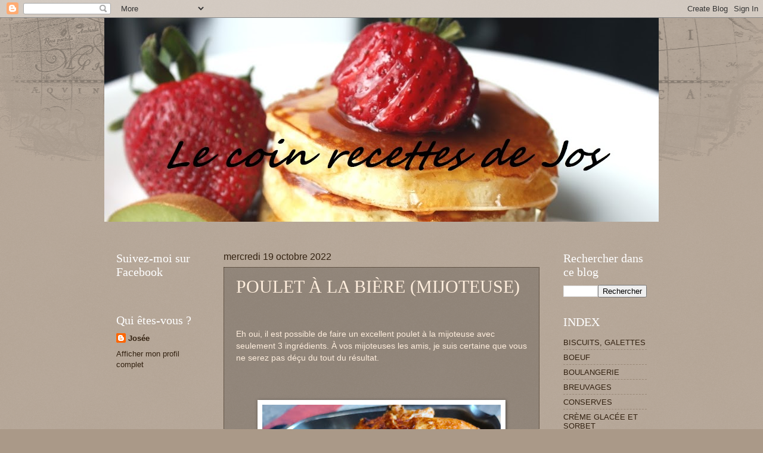

--- FILE ---
content_type: text/html; charset=utf-8
request_url: https://www.google.com/recaptcha/api2/aframe
body_size: 267
content:
<!DOCTYPE HTML><html><head><meta http-equiv="content-type" content="text/html; charset=UTF-8"></head><body><script nonce="zGFPpmfKL1XPKIbfMwtc0A">/** Anti-fraud and anti-abuse applications only. See google.com/recaptcha */ try{var clients={'sodar':'https://pagead2.googlesyndication.com/pagead/sodar?'};window.addEventListener("message",function(a){try{if(a.source===window.parent){var b=JSON.parse(a.data);var c=clients[b['id']];if(c){var d=document.createElement('img');d.src=c+b['params']+'&rc='+(localStorage.getItem("rc::a")?sessionStorage.getItem("rc::b"):"");window.document.body.appendChild(d);sessionStorage.setItem("rc::e",parseInt(sessionStorage.getItem("rc::e")||0)+1);localStorage.setItem("rc::h",'1769655081620');}}}catch(b){}});window.parent.postMessage("_grecaptcha_ready", "*");}catch(b){}</script></body></html>